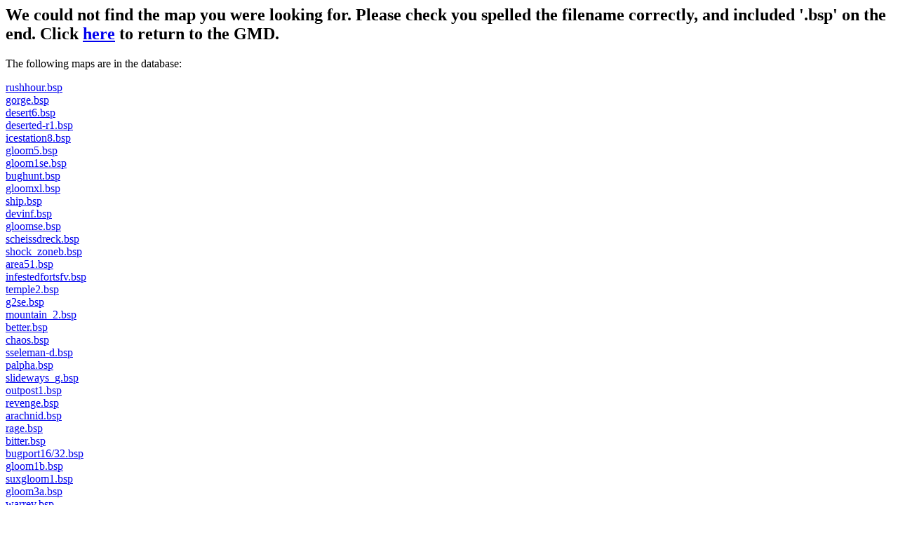

--- FILE ---
content_type: text/html
request_url: http://www.planetgloom.com/gmd/gmdscript/findmap.pl?mapname=gloom1a.bsp
body_size: 2777
content:
<html><body><H2>We could not find the map you were looking for. Please check you spelled the filename correctly, and included '.bsp' on the end. Click <a href="http://www.planetquake.com/gmd/">here</a> to return to the GMD.</H2>The following maps are in the database: <P><a href="ftp://ftp.planetgloom.com/maps/rushhour.zip">rushhour.bsp</a><BR><a href="ftp://ftp.planetgloom.com/maps/gorge.zip">gorge.bsp</a><BR><a href="ftp://ftp.planetgloom.com/maps/desert6.zip">desert6.bsp</a><BR><a href="ftp://ftp.planetgloom.com/maps/deserted-r1.zip">deserted-r1.bsp</a><BR><a href="ftp://ftp.planetgloom.com/maps/icestation8.zip">icestation8.bsp</a><BR><a href="ftp://ftp.planetgloom.com/maps/">gloom5.bsp</a><BR><a href="ftp://ftp.planetgloom.com/maps/a>Comes with gloom 1.2">gloom1se.bsp</a><BR><a href="ftp://ftp.planetgloom.com/maps/bughunt2.zip">bughunt.bsp</a><BR><a href="ftp://ftp.planetgloom.com/maps/gloomxl.zip">gloomxl.bsp</a><BR><a href="ftp://ftp.planetgloom.com/maps/ship.zip">ship.bsp</a><BR><a href="ftp://ftp.planetgloom.com/maps/devinf-a.zip">devinf.bsp</a><BR><a href="ftp://ftp.planetgloom.com/maps/gloomse.zip">gloomse.bsp</a><BR><a href="ftp://ftp.planetgloom.com/maps/scheissdreck.zip">scheissdreck.bsp</a><BR><a href="ftp://ftp.planetgloom.com/maps/shock_zoneb.zip">shock_zoneb.bsp</a><BR><a href="ftp://ftp.planetgloom.com/maps/area51.zip">area51.bsp</a><BR><a href="ftp://ftp.planetgloom.com/maps/fortsfv.zip">infestedfortsfv.bsp</a><BR><a href="ftp://ftp.planetgloom.com/maps/temple2.zip">temple2.bsp</a><BR><a href="ftp://ftp.planetgloom.com/maps/g2se.zip">g2se.bsp</a><BR><a href="ftp://ftp.planetgloom.com/maps/mountain_2.zip">mountain_2.bsp</a><BR><a href="ftp://ftp.planetgloom.com/maps/better.zip">better.bsp</a><BR><a href="ftp://ftp.planetgloom.com/maps/chaos.zip">chaos.bsp</a><BR><a href="ftp://ftp.planetgloom.com/maps/gloom13full.exe">sseleman-d.bsp</a><BR><a href="ftp://ftp.planetgloom.com/maps/palpha.zip">palpha.bsp</a><BR><a href="ftp://ftp.planetgloom.com/maps/slideways_g.zip">slideways_g.bsp</a><BR><a href="ftp://ftp.planetgloom.com/maps/outpost1.zip">outpost1.bsp</a><BR><a href="ftp://ftp.planetgloom.com/maps/revenge.zip">revenge.bsp</a><BR><a href="ftp://ftp.planetgloom.com/maps/arachnid.zip">arachnid.bsp</a><BR><a href="ftp://ftp.planetgloom.com/maps/rage.zip">rage.bsp</a><BR><a href="ftp://ftp.planetgloom.com/maps/bitter.zip">bitter.bsp</a><BR><a href="ftp://ftp.planetgloom.com/maps/bugports.zip">bugport16/32.bsp</a><BR><a href="ftp://ftp.planetgloom.com/maps/gloom1b.zip">gloom1b.bsp</a><BR><a href="ftp://ftp.planetgloom.com/maps/suxgloom1.zip">suxgloom1.bsp</a><BR><a href="ftp://ftp.planetgloom.com/maps/gloom3x.zip">gloom3a.bsp</a><BR><a href="ftp://ftp.planetgloom.com/maps/warrev.zip">warrev.bsp</a><BR><a href="ftp://ftp.planetgloom.com/maps/gloom101.zip">gloom101.bsp</a><BR><a href="ftp://ftp.planetgloom.com/maps/storfact.zip">StorFact.bsp</a><BR><a href="ftp://ftp.planetgloom.com/maps/gloom4.zip">gloom4.bsp</a><BR><a href="ftp://ftp.planetgloom.com/maps/gloom2.zip">gloom2.bsp</a><BR><a href="ftp://ftp.planetgloom.com/maps/gloom.zip">gloom.bsp</a><BR><a href="ftp://ftp.planetgloom.com/maps/crash_final_fix.zip">crash_final_fix.bsp</a><BR><a href="ftp://ftp.planetgloom.com/maps/ruinsb.zip">ruinsb.bsp</a><BR><a href="ftp://ftp.planetgloom.com/maps/siege.zip">siege.bsp</a><BR><a href="ftp://ftp.planetgloom.com/maps/karnage2.zip">totalkarn.bsp</a><BR><a href="ftp://ftp.planetgloom.com/maps/caves2.zip">caves2.bsp</a><BR><a href="ftp://ftp.planetgloom.com/maps/hcp.zip">hcp.bsp</a><BR><a href="ftp://ftp.planetgloom.com/maps/included in gloom 1.2">gloom8.bsp</a><BR><a href="ftp://ftp.planetgloom.com/maps/bpm.zip">bpm_purge.bsp</a><BR><a href="ftp://ftp.planetgloom.com/maps/lv426b.zip">LV426b.bsp</a><BR><a href="ftp://ftp.planetgloom.com/maps/mk-full.zip">mk-full.bsp</a><BR><a href="ftp://ftp.planetgloom.com/maps/tfh-c.zip">tfh-c.bsp</a><BR><a href="ftp://ftp.planetgloom.com/maps/mines-1.zip">mines-1.bsp</a><BR><a href="ftp://ftp.planetgloom.com/maps/prophecy-2.zip">map2.bsp</a><BR><a href="ftp://ftp.planetgloom.com/maps/ Comes with Gloom 1.1">sewer.bsp</a><BR><a href="ftp://ftp.planetgloom.com/maps/gloom13full.exe">streetfight-c.bsp</a><BR><a href="ftp://ftp.planetgloom.com/maps/agony.zip">agony.bsp</a><BR><a href="ftp://ftp.planetgloom.com/maps/basebac.zip">basebac.bsp</a><BR><a href="ftp://ftp.planetgloom.com/maps/hazmatb.zip">hazmatb.bsp</a><BR><a href="ftp://ftp.planetgloom.com/maps/stargate.zip">stargate.bsp</a><BR><a href="ftp://ftp.planetgloom.com/maps/lostbase-f.zip">lostbase-f.bsp</a><BR><a href="ftp://ftp.planetgloom.com/maps/tspace2.zip">tspace2.bsp</a><BR><a href="ftp://ftp.planetgloom.com/maps/TheNest.zip">thenestc.bsp</a><BR><a href="ftp://ftp.planetgloom.com/maps/refine6.zip">refine6.bsp</a><BR><a href="ftp://ftp.planetgloom.com/maps/deltarc.zip">deltarc.bsp</a><BR><a href="ftp://ftp.planetgloom.com/maps/gloom9.zip">gloom9.bsp</a><BR><a href="ftp://ftp.planetgloom.com/maps/toxic.zip">toxic1.bsp</a><BR><a href="ftp://ftp.planetgloom.com/maps/ore1.zip">ore1.bsp</a><BR><a href="ftp://ftp.planetgloom.com/maps/spacebace.zip">spacebace.bsp</a><BR><a href="ftp://ftp.planetgloom.com/maps/slaughter.zip">slaughter.bsp</a><BR><a href="ftp://ftp.planetgloom.com/maps/planetgloom-c.zip">planetgloom-c.bsp</a><BR><a href="ftp://ftp.planetgloom.com/maps/opostr12-b.zip">opostr12-b.bsp</a><BR><a href="ftp://ftp.planetgloom.com/maps/acron-b.zip">acron-b.bsp</a><BR><a href="ftp://ftp.planetgloom.com/maps/slimeways.zip">slimeways.bsp</a><BR><a href="ftp://ftp.planetgloom.com/maps/hive_se.zip">hive_se.bsp</a><BR><a href="ftp://ftp.planetgloom.com/maps/hagges_fix2.zip">hagges_fix2.bsp</a><BR><a href="ftp://ftp.planetgloom.com/maps/hangar3a.zip">hangar3a.bsp</a><BR><a href="ftp://ftp.planetgloom.com/maps/entombed.zip">entombed.bsp</a><BR><a href="ftp://ftp.planetgloom.com/maps/factorybeta.zip">factory-b.bsp</a><BR><a href="ftp://ftp.planetgloom.com/maps/satan.zip">satan.bsp</a><BR><a href="ftp://ftp.planetgloom.com/maps/infestedforest.zip">inf-forest.bsp</a><BR><a href="ftp://ftp.planetgloom.com/maps/speedmappak.zip">speed.bsp</a><BR><a href="ftp://ftp.planetgloom.com/maps/msdni.zip">msdni.bsp</a><BR><a href="ftp://ftp.planetgloom.com/maps/siegesefinal.zip">siegese_v3.bsp</a><BR><a href="ftp://ftp.planetgloom.com/maps/hex.zip">hex.bsp</a><BR><a href="ftp://ftp.planetgloom.com/maps/garena-b.zip">garena-b.bsp</a><BR><a href="ftp://ftp.planetgloom.com/maps/desolate-b.zip">desolate-b.bsp</a><BR><a href="ftp://ftp.planetgloom.com/maps/powerslave.zip">powerslave.bsp</a><BR><a href="ftp://ftp.planetgloom.com/maps/crushdepth.zip">crushdepth.bsp</a><BR><a href="ftp://ftp.planetgloom.com/maps/thermal.zip">thermal.bsp</a><BR><a href="ftp://ftp.planetgloom.com/maps/speedse.zip">speedse.bsp</a><BR><a href="ftp://ftp.planetgloom.com/maps/lostb.zip">lostb.bsp</a><BR><a href="ftp://ftp.planetgloom.com/maps/abbey.zip">abbey.bsp</a><BR><a href="ftp://ftp.planetgloom.com/maps/ui.zip">ui.bsp</a><BR><a href="ftp://ftp.planetgloom.com/maps/gloom22.zip">gloom22.bsp</a><BR><a href="ftp://ftp.planetgloom.com/maps/g2k.zip">g2k.bsp</a><BR><a href="ftp://ftp.planetgloom.com/maps/gloom20b.zip">gloom20.bsp</a><BR><a href="ftp://ftp.planetgloom.com/maps/xresearch.zip">xenoresearch1.bsp</a><BR><a href="ftp://ftp.planetgloom.com/maps/gloomkry.zip">gloomkry.bsp</a><BR><a href="ftp://ftp.planetgloom.com/maps/slimeways2.zip">slimeways2.bsp</a><BR><a href="ftp://ftp.planetgloom.com/maps/incb.zip">incb.bsp</a><BR><a href="ftp://ftp.planetgloom.com/maps/ent-r1.zip">ent-r1.bsp</a><BR><a href="ftp://ftp.planetgloom.com/maps/pyra.zip">pyra.bsp</a><BR><a href="ftp://ftp.planetgloom.com/maps/duel.zip">duel.bsp</a><BR><a href="ftp://ftp.planetgloom.com/maps/crystalmethod.zip">crystalmethod.bsp</a><BR><a href="ftp://ftp.planetgloom.com/maps/hc1-r.zip">hc1-r.bsp</a><BR><a href="ftp://ftp.planetgloom.com/maps/trashed.zip">trash.bsp</a><BR><a href="ftp://ftp.planetgloom.com/maps/speedmap2pack.zip">etarc-fix.bsp</a><BR><a href="ftp://ftp.planetgloom.com/maps/hwytohell.zip">hwytohell.bsp</a><BR><a href="ftp://ftp.planetgloom.com/maps/speedmap2pack.zip">0wn3d-fix.bsp</a><BR><a href="ftp://ftp.planetgloom.com/maps/speedmap2pack.zip">doom.bsp</a><BR><a href="ftp://ftp.planetgloom.com/maps/speedmap2pack.zip">pitamap2.bsp</a><BR><a href="ftp://ftp.planetgloom.com/maps/speedmap2pack.zip">speedmapidiot.bsp</a><BR><a href="ftp://ftp.planetgloom.com/maps/speedmap2pack.zip">crack.bsp</a><BR><a href="ftp://ftp.planetgloom.com/maps/xeno.zip">xeno.bsp</a><BR><a href="ftp://ftp.planetgloom.com/maps/speedmap2pack.zip">dope.bsp</a><BR><a href="ftp://ftp.planetgloom.com/maps/speedmap2pack.zip">lynchspeed.bsp</a><BR><a href="ftp://ftp.planetgloom.com/maps/speedmap2pack.zip">speed2.bsp</a><BR><a href="ftp://ftp.planetgloom.com/maps/speedmap2pack.zip">speedtod.bsp</a><BR><a href="ftp://ftp.planetgloom.com/maps/prisonb.zip">prisonb.bsp</a><BR><a href="ftp://ftp.planetgloom.com/maps/trashed.zip">trashed.bsp</a><BR><a href="ftp://ftp.planetgloom.com/maps/station41c.zip">station41c.bsp</a><BR><a href="ftp://ftp.planetgloom.com/maps/assault.zip">assault.bsp</a><BR><a href="ftp://ftp.planetgloom.com/maps/adrift.zip">adrift.bsp</a><BR><a href="ftp://ftp.planetgloom.com/maps/ofobia.zip">ofobia.bsp</a><BR><a href="ftp://ftp.planetgloom.com/maps/mff.zip">mff.bsp</a><BR><a href="ftp://ftp.planetgloom.com/maps/rsmse-r2.zip">rsmse-r2.bsp</a><BR><a href="ftp://ftp.planetgloom.com/maps/gloom23.zip">gloom23.bsp</a><BR><a href="ftp://ftp.planetgloom.com/maps/spacewreck.zip">spacewreck.bsp</a><BR><a href="ftp://ftp.planetgloom.com/maps/speedmappak.zip">gloomfun.bsp</a><BR><a href="ftp://ftp.planetgloom.com/maps/plant.zip">plant.bsp</a><BR><a href="ftp://ftp.planetgloom.com/maps/toxic2.zip">toxic2.bsp</a><BR><a href="ftp://ftp.planetgloom.com/maps/gloom6a.zip">gloom6a.bsp</a><BR><a href="ftp://ftp.planetgloom.com/maps/murdine_beta.zip">murdine_beta.bsp</a><BR><a href="ftp://ftp.planetgloom.com/maps/m-beta2.zip">m-beta2.bsp</a><BR><a href="ftp://ftp.planetgloom.com/maps/g101se.zip">g101se.bsp</a><BR><a href="ftp://ftp.planetgloom.com/maps/lv426.zip">lv426.bsp</a><BR><a href="ftp://ftp.planetgloom.com/maps/speedmappak.zip">lloutpost.bsp</a><BR><a href="ftp://ftp.planetgloom.com/maps/snowse.zip">snowse.bsp</a><BR><a href="ftp://ftp.planetgloom.com/maps/jam.zip">jam.bsp</a><BR><a href="ftp://ftp.planetgloom.com/maps/spambox.zip">spambox.bsp</a><BR><a href="ftp://ftp.planetgloom.com/maps/speedmappack3.zip">asteroid.bsp</a><BR><a href="ftp://ftp.planetgloom.com/maps/speedmappack3.zip">speedr1.bsp</a><BR><a href="ftp://ftp.planetgloom.com/maps/speedmappack3.zip">incorrect-who.bsp</a><BR><a href="ftp://ftp.planetgloom.com/maps/speedmappack3.zip">bspitspeed.bsp</a><BR><a href="ftp://ftp.planetgloom.com/maps/speedmappack3.zip">ebsf.bsp</a><BR><a href="ftp://ftp.planetgloom.com/maps/speedmappack3.zip">wtf.bsp</a><BR><a href="ftp://ftp.planetgloom.com/maps/speedmappack3.zip">stannumspeedmap3.bsp</a><BR><a href="ftp://ftp.planetgloom.com/maps/gllurk1a.zip">gllurk1a.bsp</a><BR><a href="ftp://ftp.planetgloom.com/maps/gllurk2b.zip">gllurk2b.bsp</a><BR><a href="ftp://ftp.planetgloom.com/maps/tkse.zip">tkse.bsp</a><BR><a href="ftp://ftp.planetgloom.com/maps/devastator-b.zip">devastator-b.bsp</a><BR><a href="ftp://ftp.planetgloom.com/maps/glgxzone.zip">glgxzone.bsp</a><BR><a href="ftp://ftp.planetgloom.com/maps/chagloom_beta.zip">chagloom_beta.bsp</a><BR><a href="ftp://ftp.planetgloom.com/maps/hydrac.zip">hydrac.bsp</a><BR><a href="ftp://ftp.planetgloom.com/maps/slimewaysb.zip">slimewaysb.bsp</a><BR><a href="ftp://ftp.planetgloom.com/maps/opeth.zip">opeth.bsp</a><BR><a href="ftp://ftp.planetgloom.com/maps/slimeways2c.zip">slimeways2c.bsp</a><BR><a href="ftp://ftp.planetgloom.com/maps/speedmappak.zip">rsm01f.bsp</a><BR><a href="ftp://ftp.planetgloom.com/maps/omghax.zip">omghax.bsp</a><BR><a href="ftp://ftp.planetgloom.com/maps/stg.zip">notstg.bsp</a><BR><a href="ftp://ftp.planetgloom.com/maps/chem-c.zip">chem-c.bsp</a><BR><a href="ftp://ftp.planetgloom.com/maps/speedmappak.zip">babylon.bsp</a><BR><a href="ftp://ftp.planetgloom.com/maps/speedmappak.zip">dbarsed.bsp</a><BR><a href="ftp://ftp.planetgloom.com/maps/speedmappak.zip">erith.bsp</a><BR><a href="ftp://ftp.planetgloom.com/maps/speedmappak.zip">jumooxie.bsp</a><BR><a href="ftp://ftp.planetgloom.com/maps/tspace2b.zip">tspace2b.bsp</a><BR><a href="ftp://ftp.planetgloom.com/maps/sseleman-c.zip">sseleman-c.bsp</a><BR><a href="ftp://ftp.planetgloom.com/maps/repent-2.zip">repent-2.bsp</a><BR><a href="ftp://ftp.planetgloom.com/maps/wow.zip">wow.bsp</a><BR><a href="ftp://ftp.planetgloom.com/maps/claws.zip">claws.bsp</a><BR><a href="ftp://ftp.planetgloom.com/maps/close.zip">close.bsp</a><BR><a href="ftp://ftp.planetgloom.com/maps/thepit.zip">thepit.bsp</a><BR><a href="ftp://ftp.planetgloom.com/maps/vertigo.zip">vertigo.bsp</a><BR><a href="ftp://ftp.planetgloom.com/maps/slimeways2d.zip">slimeways2d.bsp</a><BR><a href="ftp://ftp.planetgloom.com/maps/gxcinema.zip">gxcinema.bsp</a><BR><a href="ftp://ftp.planetgloom.com/maps/djwaregloom.zip">djwaregloom.bsp</a><BR><a href="ftp://ftp.planetgloom.com/maps/bong.zip">bong.bsp</a><BR><a href="ftp://ftp.planetgloom.com/maps/icestationse.zip">icestationse.bsp</a><BR><a href="ftp://ftp.planetgloom.com/maps/deadastern.zip">deadastern.bsp</a><BR><a href="ftp://ftp.planetgloom.com/maps/cold.zip">cold.bsp</a><BR><a href="ftp://ftp.planetgloom.com/maps/flood.zip">flood.bsp</a><BR><a href="ftp://ftp.planetgloom.com/maps/omghax2.zip">omghax2.bsp</a><BR><a href="ftp://ftp.planetgloom.com/maps/gloomydepths.zip">gloomydepths.bsp</a><BR><a href="ftp://ftp.planetgloom.com/maps/oratipe.zip">oratipe.bsp</a><BR><a href="ftp://ftp.planetgloom.com/maps/uds.zip">uds.bsp</a><BR><a href="ftp://ftp.planetgloom.com/maps/hellround.zip">hellround.bsp</a><BR><a href="ftp://ftp.planetgloom.com/maps/haggesse_pt1.zip">haggesse_pt1.bsp</a><BR><a href="ftp://ftp.planetgloom.com/maps/firstblood.zip">firstblood.bsp</a><BR><a href="ftp://ftp.planetgloom.com/maps/crushdepthv2.zip">crushdepth-v2.bsp</a><BR><a href="ftp://ftp.planetgloom.com/maps/sb078.zip">sb078.bsp</a><BR><a href="ftp://ftp.planetgloom.com/maps/spambox2.zip">spambox2.bsp</a><BR><a href="ftp://ftp.planetgloom.com/maps/easter.zip">easter.bsp</a><BR><a href="ftp://ftp.planetgloom.com/maps/rsmse-r2.zip">rsmse-r2.bsp</a><BR><a href="ftp://ftp.planetgloom.com/maps/amuhn.zip">amuhn.bsp</a><BR><a href="ftp://ftp.planetgloom.com/maps/mines-2.zip">mines-2.bsp</a><BR><a href="ftp://ftp.planetgloom.com/maps/choke-b.zip">choke-b.bsp</a><BR><a href="ftp://ftp.planetgloom.com/maps/speedmappack5.zip">orbation.bsp</a><BR><a href="ftp://ftp.planetgloom.com/maps/speedmappack5.zip">r1wrecked.bsp</a><BR><a href="ftp://ftp.planetgloom.com/maps/speedmappack5.zip">shippity.bsp</a><BR><a href="ftp://ftp.planetgloom.com/maps/speedmappack5.zip">speed_ea_who.bsp</a><BR><a href="ftp://ftp.planetgloom.com/maps/speedmappack5.zip">worst.bsp</a><BR><a href="ftp://ftp.planetgloom.com/maps/speedmappack5.zip">broke.bsp</a><BR><a href="ftp://ftp.planetgloom.com/maps/speedmappack5.zip">ccspeed.bsp</a><BR><a href="ftp://ftp.planetgloom.com/maps/speedmappack5.zip">disaster.bsp</a><BR><a href="ftp://ftp.planetgloom.com/maps/speedmappack5.zip">godmil_speed2</a><BR><a href="ftp://ftp.planetgloom.com/maps/speedmappack5.zip">hardcore2.bsp</a><BR><a href="ftp://ftp.planetgloom.com/maps/speedmappack5.zip">ac1speed1.bsp</a><BR><a href="ftp://ftp.planetgloom.com/maps/notspeed.zip">notspeed.bsp</a><BR><a href="ftp://ftp.planetgloom.com/maps/speedmappack4.zip">fastl00t.bsp</a><BR><a href="ftp://ftp.planetgloom.com/maps/speedmappack4.zip">maxxpc.bsp</a><BR><a href="ftp://ftp.planetgloom.com/maps/curt.zip">curt.bsp</a><BR><a href="ftp://ftp.planetgloom.com/maps/facility29.zip">facility29.bsp</a><BR><a href="ftp://ftp.planetgloom.com/maps/curtis.zip">curtis.bsp</a><BR><a href="ftp://ftp.planetgloom.com/maps/linx.zip">linx.bsp</a><BR><a href="ftp://ftp.planetgloom.com/maps/gloom-r1-se-v2.zip">gloom-r1-se-v2.bsp</a><BR><a href="ftp://ftp.planetgloom.com/maps/ccxmaspk.zip">spambox3.bsp</a><BR><a href="ftp://ftp.planetgloom.com/maps/ccxmaspk.zip">goatse.bsp</a><BR><a href="ftp://ftp.planetgloom.com/maps/ccxmaspk.zip">garena2.bsp</a><BR><a href="ftp://ftp.planetgloom.com/maps/lacastle.zip">lacastle.bsp</a><BR><a href="ftp://ftp.planetgloom.com/maps/maf-1.zip">maf-1.bsp</a><BR><a href="ftp://ftp.planetgloom.com/maps/happy.zip">happy.bsp</a><BR><a href="ftp://ftp.planetgloom.com/maps/gxisland.zip">gxisland.bsp</a><BR><a href="ftp://ftp.planetgloom.com/maps/nubletre.zip">nubletre.bsp</a><BR><a href="ftp://ftp.planetgloom.com/maps/inst3.zip">inst3.bsp</a><BR><a href="ftp://ftp.planetgloom.com/maps/scat.zip">scat.bsp</a><BR><a href="ftp://ftp.planetgloom.com/maps/inst4.zip">inst4.bsp</a><BR><a href="ftp://ftp.planetgloom.com/maps/spade.zip">spade.bsp</a><BR><a href="ftp://ftp.planetgloom.com/maps/snow.zip">snow.bsp</a><BR><a href="ftp://ftp.planetgloom.com/maps/inst5.zip">inst5.bsp</a><BR><a href="ftp://ftp.planetgloom.com/maps/charlie.zip">charlie.bsp</a><BR><a href="ftp://ftp.planetgloom.com/maps/scatse.zip">scatse.zip</a><BR><a href="ftp://ftp.planetgloom.com/maps/barric_b.zip">barric_b.zip</a><BR><a href="ftp://ftp.planetgloom.com/maps/mine420.zip">mine420.bsp</a><BR><a href="ftp://ftp.planetgloom.com/maps/ids.zip">ids.bsp</a><BR><script defer src="https://static.cloudflareinsights.com/beacon.min.js/vcd15cbe7772f49c399c6a5babf22c1241717689176015" integrity="sha512-ZpsOmlRQV6y907TI0dKBHq9Md29nnaEIPlkf84rnaERnq6zvWvPUqr2ft8M1aS28oN72PdrCzSjY4U6VaAw1EQ==" data-cf-beacon='{"version":"2024.11.0","token":"b5482ecf747b4113961623c0aa67ecd1","r":1,"server_timing":{"name":{"cfCacheStatus":true,"cfEdge":true,"cfExtPri":true,"cfL4":true,"cfOrigin":true,"cfSpeedBrain":true},"location_startswith":null}}' crossorigin="anonymous"></script>
</body></html>